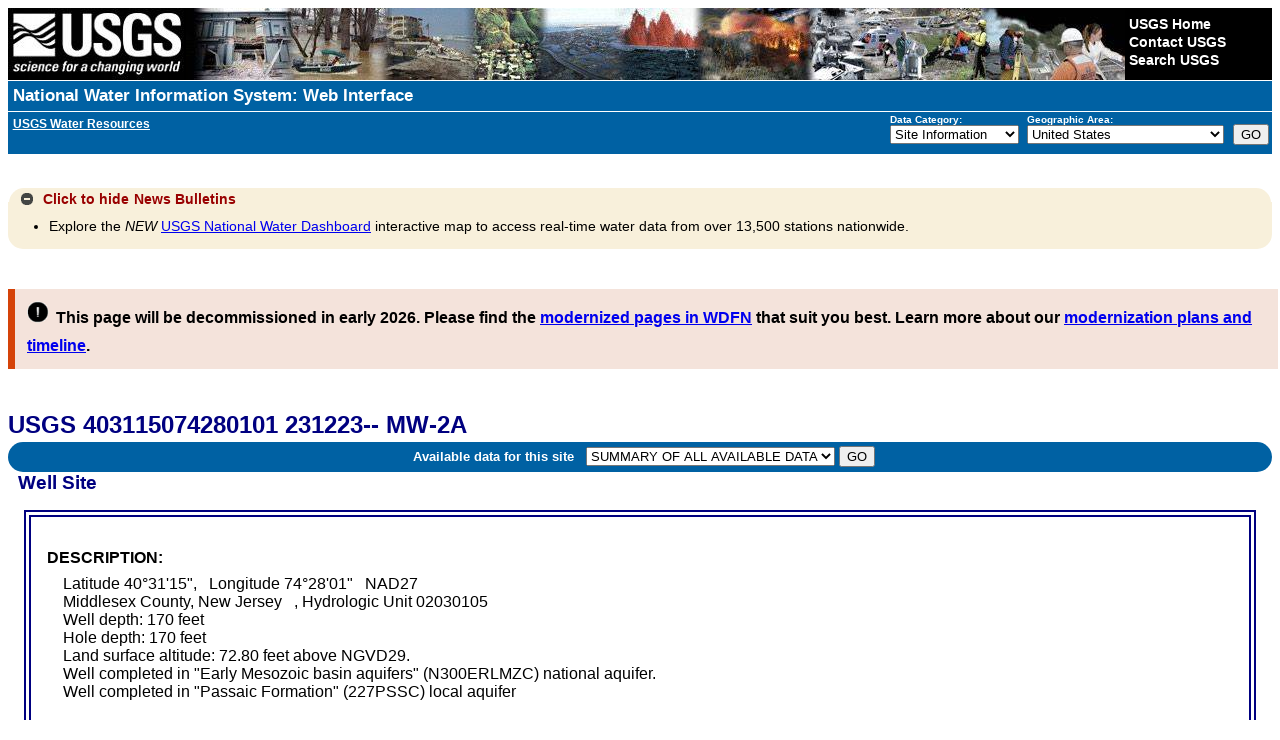

--- FILE ---
content_type: text/plain;charset=UTF-8
request_url: https://waterservices.usgs.gov/nwis/site/?&format=rdb&sites=403115074280101&agencyCd=USGS&seriesCatalogOutput=true&siteStatus=all
body_size: 2066
content:
#
#
# US Geological Survey
# retrieved: 2026-01-25 17:18:22 -05:00	(sdas01)
#
# The Site File stores location and general information about groundwater,
# surface water, and meteorological sites
# for sites in USA.
#
# File-format description:  http://help.waterdata.usgs.gov/faq/about-tab-delimited-output
# Automated-retrieval info: http://waterservices.usgs.gov/rest/Site-Service.html
#
# Contact:   gs-w_support_nwisweb@usgs.gov
#
# The following selected fields are included in this output:
#
#  agency_cd       -- Agency
#  site_no         -- Site identification number
#  station_nm      -- Site name
#  site_tp_cd      -- Site type
#  dec_lat_va      -- Decimal latitude
#  dec_long_va     -- Decimal longitude
#  coord_acy_cd    -- Latitude-longitude accuracy
#  dec_coord_datum_cd -- Decimal Latitude-longitude datum
#  alt_va          -- Altitude of Gage/land surface
#  alt_acy_va      -- Altitude accuracy
#  alt_datum_cd    -- Altitude datum
#  huc_cd          -- Hydrologic unit code
#  data_type_cd    -- Data type
#  parm_cd         -- Parameter code
#  stat_cd         -- Statistical code
#  ts_id           -- Internal timeseries ID
#  loc_web_ds      -- Additional measurement description
#  medium_grp_cd   -- Medium group code
#  parm_grp_cd     -- Parameter group code
#  srs_id          -- SRS ID
#  access_cd       -- Access code
#  begin_date      -- Begin date
#  end_date        -- End date
#  count_nu        -- Record count
#
agency_cd	site_no	station_nm	site_tp_cd	dec_lat_va	dec_long_va	coord_acy_cd	dec_coord_datum_cd	alt_va	alt_acy_va	alt_datum_cd	huc_cd	data_type_cd	parm_cd	stat_cd	ts_id	loc_web_ds	medium_grp_cd	parm_grp_cd	srs_id	access_cd	begin_date	end_date	count_nu
5s	15s	50s	7s	16s	16s	1s	10s	8s	3s	10s	16s	2s	5s	5s	5n	30s	3s	3s	5n	4n	20d	20d	5n
USGS	403115074280101	231223-- MW-2A	GW	40.52093725	-74.4665417	S	NAD83	 72.80	.01	NGVD29	02030105	gw	62610		0		wat		1642461	0	1993-11-03	1995-09-21	2
USGS	403115074280101	231223-- MW-2A	GW	40.52093725	-74.4665417	S	NAD83	 72.80	.01	NGVD29	02030105	gw	62611		0		wat		1642461	0	1993-11-03	1995-09-21	2
USGS	403115074280101	231223-- MW-2A	GW	40.52093725	-74.4665417	S	NAD83	 72.80	.01	NGVD29	02030105	gw	72019		0		wat		1642008	0	1993-11-03	1995-09-21	2
USGS	403115074280101	231223-- MW-2A	GW	40.52093725	-74.4665417	S	NAD83	 72.80	.01	NGVD29	02030105	qw			0		wat	ALL	0	0	1993-08-17	1996-09-26	4
USGS	403115074280101	231223-- MW-2A	GW	40.52093725	-74.4665417	S	NAD83	 72.80	.01	NGVD29	02030105	qw	00010		0		wat	PHY	1645597	0	1993-08-17	1996-09-26	4
USGS	403115074280101	231223-- MW-2A	GW	40.52093725	-74.4665417	S	NAD83	 72.80	.01	NGVD29	02030105	qw	00020		0		wat	PHY	1645712	0	1995-09-20	1995-09-20	1
USGS	403115074280101	231223-- MW-2A	GW	40.52093725	-74.4665417	S	NAD83	 72.80	.01	NGVD29	02030105	qw	00025		0		wat	PHY	1641265	0	1995-09-20	1995-09-20	1
USGS	403115074280101	231223-- MW-2A	GW	40.52093725	-74.4665417	S	NAD83	 72.80	.01	NGVD29	02030105	qw	00028		0		wat	INF	0	0	1993-08-17	1996-09-26	4
USGS	403115074280101	231223-- MW-2A	GW	40.52093725	-74.4665417	S	NAD83	 72.80	.01	NGVD29	02030105	qw	00095		0		wat	PHY	1646694	0	1993-08-17	1996-09-26	4
USGS	403115074280101	231223-- MW-2A	GW	40.52093725	-74.4665417	S	NAD83	 72.80	.01	NGVD29	02030105	qw	00191		0		wat	INN	1640572	0	1993-08-17	1996-09-26	4
USGS	403115074280101	231223-- MW-2A	GW	40.52093725	-74.4665417	S	NAD83	 72.80	.01	NGVD29	02030105	qw	00300		0		wat	INN	154302	0	1993-08-17	1996-09-26	4
USGS	403115074280101	231223-- MW-2A	GW	40.52093725	-74.4665417	S	NAD83	 72.80	.01	NGVD29	02030105	qw	00301		0		wat	INN	154302	0	1995-09-20	1995-09-20	1
USGS	403115074280101	231223-- MW-2A	GW	40.52093725	-74.4665417	S	NAD83	 72.80	.01	NGVD29	02030105	qw	00400		0		wat	PHY	17028275	0	1993-08-17	1996-09-26	4
USGS	403115074280101	231223-- MW-2A	GW	40.52093725	-74.4665417	S	NAD83	 72.80	.01	NGVD29	02030105	qw	00405		0		wat	INN	33548	0	1993-08-17	1993-08-17	1
USGS	403115074280101	231223-- MW-2A	GW	40.52093725	-74.4665417	S	NAD83	 72.80	.01	NGVD29	02030105	qw	00608		0		wat	NUT	966655	0	1993-08-17	1993-08-17	1
USGS	403115074280101	231223-- MW-2A	GW	40.52093725	-74.4665417	S	NAD83	 72.80	.01	NGVD29	02030105	qw	00613		0		wat	NUT	197194	0	1993-08-17	1993-08-17	1
USGS	403115074280101	231223-- MW-2A	GW	40.52093725	-74.4665417	S	NAD83	 72.80	.01	NGVD29	02030105	qw	00618		0		wat	NUT	197186	0	1993-08-17	1993-08-17	1
USGS	403115074280101	231223-- MW-2A	GW	40.52093725	-74.4665417	S	NAD83	 72.80	.01	NGVD29	02030105	qw	00900		0		wat	PHY	1640416	0	1993-08-17	1993-08-17	1
USGS	403115074280101	231223-- MW-2A	GW	40.52093725	-74.4665417	S	NAD83	 72.80	.01	NGVD29	02030105	qw	00915		0		wat	INM	150268	0	1993-08-17	1993-08-17	1
USGS	403115074280101	231223-- MW-2A	GW	40.52093725	-74.4665417	S	NAD83	 72.80	.01	NGVD29	02030105	qw	00925		0		wat	INM	149617	0	1993-08-17	1993-08-17	1
USGS	403115074280101	231223-- MW-2A	GW	40.52093725	-74.4665417	S	NAD83	 72.80	.01	NGVD29	02030105	qw	00930		0		wat	INM	149856	0	1993-08-17	1993-08-17	1
USGS	403115074280101	231223-- MW-2A	GW	40.52093725	-74.4665417	S	NAD83	 72.80	.01	NGVD29	02030105	qw	00931		0		wat	INM	1640523	0	1993-08-17	1993-08-17	1
USGS	403115074280101	231223-- MW-2A	GW	40.52093725	-74.4665417	S	NAD83	 72.80	.01	NGVD29	02030105	qw	00932		0		wat	INM	1646660	0	1993-08-17	1993-08-17	1
USGS	403115074280101	231223-- MW-2A	GW	40.52093725	-74.4665417	S	NAD83	 72.80	.01	NGVD29	02030105	qw	00935		0		wat	INM	149740	0	1993-08-17	1993-08-17	1
USGS	403115074280101	231223-- MW-2A	GW	40.52093725	-74.4665417	S	NAD83	 72.80	.01	NGVD29	02030105	qw	00940		0		wat	INN	205955	0	1993-08-17	1993-08-17	1
USGS	403115074280101	231223-- MW-2A	GW	40.52093725	-74.4665417	S	NAD83	 72.80	.01	NGVD29	02030105	qw	00945		0		wat	INN	197301	0	1993-08-17	1993-08-17	1
USGS	403115074280101	231223-- MW-2A	GW	40.52093725	-74.4665417	S	NAD83	 72.80	.01	NGVD29	02030105	qw	00950		0		wat	INN	206706	0	1993-08-17	1993-08-17	1
USGS	403115074280101	231223-- MW-2A	GW	40.52093725	-74.4665417	S	NAD83	 72.80	.01	NGVD29	02030105	qw	01000		0		wat	IMN	149989	0	1993-08-17	1993-08-17	1
USGS	403115074280101	231223-- MW-2A	GW	40.52093725	-74.4665417	S	NAD83	 72.80	.01	NGVD29	02030105	qw	01005		0		wat	IMM	149997	0	1993-08-17	1993-08-17	1
USGS	403115074280101	231223-- MW-2A	GW	40.52093725	-74.4665417	S	NAD83	 72.80	.01	NGVD29	02030105	qw	01010		0		wat	IMM	150003	0	1993-08-17	1993-08-17	1
USGS	403115074280101	231223-- MW-2A	GW	40.52093725	-74.4665417	S	NAD83	 72.80	.01	NGVD29	02030105	qw	01025		0		wat	IMM	150029	0	1993-08-17	1993-08-17	1
USGS	403115074280101	231223-- MW-2A	GW	40.52093725	-74.4665417	S	NAD83	 72.80	.01	NGVD29	02030105	qw	01030		0		wat	IMM	150060	0	1993-08-17	1993-08-17	1
USGS	403115074280101	231223-- MW-2A	GW	40.52093725	-74.4665417	S	NAD83	 72.80	.01	NGVD29	02030105	qw	01040		0		wat	IMM	150086	0	1993-08-17	1993-08-17	1
USGS	403115074280101	231223-- MW-2A	GW	40.52093725	-74.4665417	S	NAD83	 72.80	.01	NGVD29	02030105	qw	01046		0		wat	IMM	149559	0	1993-08-17	1993-08-17	1
USGS	403115074280101	231223-- MW-2A	GW	40.52093725	-74.4665417	S	NAD83	 72.80	.01	NGVD29	02030105	qw	01049		0		wat	IMM	149583	0	1993-08-17	1993-08-17	1
USGS	403115074280101	231223-- MW-2A	GW	40.52093725	-74.4665417	S	NAD83	 72.80	.01	NGVD29	02030105	qw	01056		0		wat	IMM	149625	0	1993-08-17	1993-08-17	1
USGS	403115074280101	231223-- MW-2A	GW	40.52093725	-74.4665417	S	NAD83	 72.80	.01	NGVD29	02030105	qw	01065		0		wat	IMM	149674	0	1993-08-17	1993-08-17	1
USGS	403115074280101	231223-- MW-2A	GW	40.52093725	-74.4665417	S	NAD83	 72.80	.01	NGVD29	02030105	qw	01090		0		wat	IMM	150235	0	1993-08-17	1993-08-17	1
USGS	403115074280101	231223-- MW-2A	GW	40.52093725	-74.4665417	S	NAD83	 72.80	.01	NGVD29	02030105	qw	30210		0		wat	PHY	1642040	0	1995-09-20	1995-09-20	1
USGS	403115074280101	231223-- MW-2A	GW	40.52093725	-74.4665417	S	NAD83	 72.80	.01	NGVD29	02030105	qw	30217		0		wat	OOT	5173	0	1993-08-17	1996-09-26	4
USGS	403115074280101	231223-- MW-2A	GW	40.52093725	-74.4665417	S	NAD83	 72.80	.01	NGVD29	02030105	qw	32101		0		wat	OOT	5462	0	1993-08-17	1996-09-26	4
USGS	403115074280101	231223-- MW-2A	GW	40.52093725	-74.4665417	S	NAD83	 72.80	.01	NGVD29	02030105	qw	32102		0		wat	OOT	2071	0	1993-08-17	1996-09-26	4
USGS	403115074280101	231223-- MW-2A	GW	40.52093725	-74.4665417	S	NAD83	 72.80	.01	NGVD29	02030105	qw	32103		0		wat	OPE	24117	0	1993-08-17	1996-09-26	4
USGS	403115074280101	231223-- MW-2A	GW	40.52093725	-74.4665417	S	NAD83	 72.80	.01	NGVD29	02030105	qw	32104		0		wat	OOT	5447	0	1993-08-17	1996-09-26	4
USGS	403115074280101	231223-- MW-2A	GW	40.52093725	-74.4665417	S	NAD83	 72.80	.01	NGVD29	02030105	qw	32105		0		wat	OOT	33597	0	1993-08-17	1996-09-26	4
USGS	403115074280101	231223-- MW-2A	GW	40.52093725	-74.4665417	S	NAD83	 72.80	.01	NGVD29	02030105	qw	32106		0		wat	OOT	4317	0	1993-08-17	1996-09-26	4
USGS	403115074280101	231223-- MW-2A	GW	40.52093725	-74.4665417	S	NAD83	 72.80	.01	NGVD29	02030105	qw	32730		0		wat	OOT	749630	0	1993-08-17	1993-08-17	1
USGS	403115074280101	231223-- MW-2A	GW	40.52093725	-74.4665417	S	NAD83	 72.80	.01	NGVD29	02030105	qw	34010		0		wat	OOT	25452	0	1993-08-17	1996-09-26	4
USGS	403115074280101	231223-- MW-2A	GW	40.52093725	-74.4665417	S	NAD83	 72.80	.01	NGVD29	02030105	qw	34030		0		wat	OOT	4754	0	1993-08-17	1996-09-26	4
USGS	403115074280101	231223-- MW-2A	GW	40.52093725	-74.4665417	S	NAD83	 72.80	.01	NGVD29	02030105	qw	34301		0		wat	OOT	25478	0	1993-08-17	1996-09-26	4
USGS	403115074280101	231223-- MW-2A	GW	40.52093725	-74.4665417	S	NAD83	 72.80	.01	NGVD29	02030105	qw	34311		0		wat	OOT	5223	0	1993-08-17	1996-09-26	4
USGS	403115074280101	231223-- MW-2A	GW	40.52093725	-74.4665417	S	NAD83	 72.80	.01	NGVD29	02030105	qw	34371		0		wat	OOT	19406	0	1993-08-17	1996-09-26	4
USGS	403115074280101	231223-- MW-2A	GW	40.52093725	-74.4665417	S	NAD83	 72.80	.01	NGVD29	02030105	qw	34413		0		wat	OPE	5074	0	1993-08-17	1996-09-26	4
USGS	403115074280101	231223-- MW-2A	GW	40.52093725	-74.4665417	S	NAD83	 72.80	.01	NGVD29	02030105	qw	34418		0		wat	OOT	5116	0	1993-08-17	1996-09-26	4
USGS	403115074280101	231223-- MW-2A	GW	40.52093725	-74.4665417	S	NAD83	 72.80	.01	NGVD29	02030105	qw	34423		0		wat	OOT	5306	0	1993-08-17	1996-09-26	4
USGS	403115074280101	231223-- MW-2A	GW	40.52093725	-74.4665417	S	NAD83	 72.80	.01	NGVD29	02030105	qw	34475		0		wat	OOT	34157	0	1993-08-17	1996-09-26	4
USGS	403115074280101	231223-- MW-2A	GW	40.52093725	-74.4665417	S	NAD83	 72.80	.01	NGVD29	02030105	qw	34488		0		wat	OOT	5785	0	1993-08-17	1996-09-26	4
USGS	403115074280101	231223-- MW-2A	GW	40.52093725	-74.4665417	S	NAD83	 72.80	.01	NGVD29	02030105	qw	34496		0		wat	OOT	5520	0	1993-08-17	1996-09-26	4
USGS	403115074280101	231223-- MW-2A	GW	40.52093725	-74.4665417	S	NAD83	 72.80	.01	NGVD29	02030105	qw	34501		0		wat	OOT	5538	0	1993-08-17	1996-09-26	4
USGS	403115074280101	231223-- MW-2A	GW	40.52093725	-74.4665417	S	NAD83	 72.80	.01	NGVD29	02030105	qw	34506		0		wat	OOT	4796	0	1993-08-17	1996-09-26	4
USGS	403115074280101	231223-- MW-2A	GW	40.52093725	-74.4665417	S	NAD83	 72.80	.01	NGVD29	02030105	qw	34511		0		wat	OOT	7518	0	1993-08-17	1996-09-26	4
USGS	403115074280101	231223-- MW-2A	GW	40.52093725	-74.4665417	S	NAD83	 72.80	.01	NGVD29	02030105	qw	34516		0		wat	OOT	7773	0	1993-08-17	1996-09-26	4
USGS	403115074280101	231223-- MW-2A	GW	40.52093725	-74.4665417	S	NAD83	 72.80	.01	NGVD29	02030105	qw	34536		0		wat	OOT	16162	0	1993-08-17	1996-09-26	4
USGS	403115074280101	231223-- MW-2A	GW	40.52093725	-74.4665417	S	NAD83	 72.80	.01	NGVD29	02030105	qw	34541		0		wat	OPE	7393	0	1993-08-17	1996-09-26	4
USGS	403115074280101	231223-- MW-2A	GW	40.52093725	-74.4665417	S	NAD83	 72.80	.01	NGVD29	02030105	qw	34546		0		wat	OOT	40469	0	1993-08-17	1996-09-26	4
USGS	403115074280101	231223-- MW-2A	GW	40.52093725	-74.4665417	S	NAD83	 72.80	.01	NGVD29	02030105	qw	34551		0		wat	OOT	31435	0	1993-08-17	1996-09-26	4
USGS	403115074280101	231223-- MW-2A	GW	40.52093725	-74.4665417	S	NAD83	 72.80	.01	NGVD29	02030105	qw	34566		0		wat	OOT	52217	0	1993-08-17	1996-09-26	4
USGS	403115074280101	231223-- MW-2A	GW	40.52093725	-74.4665417	S	NAD83	 72.80	.01	NGVD29	02030105	qw	34571		0		wat	OPE	23622	0	1993-08-17	1996-09-26	4
USGS	403115074280101	231223-- MW-2A	GW	40.52093725	-74.4665417	S	NAD83	 72.80	.01	NGVD29	02030105	qw	34668		0		wat	OOT	5801	0	1993-08-17	1996-09-26	4
USGS	403115074280101	231223-- MW-2A	GW	40.52093725	-74.4665417	S	NAD83	 72.80	.01	NGVD29	02030105	qw	34671		0		wat	OPC	182782	0	1993-08-17	1993-08-17	1
USGS	403115074280101	231223-- MW-2A	GW	40.52093725	-74.4665417	S	NAD83	 72.80	.01	NGVD29	02030105	qw	34696		0		wat	OOT	13326	0	1993-08-17	1996-09-26	4
USGS	403115074280101	231223-- MW-2A	GW	40.52093725	-74.4665417	S	NAD83	 72.80	.01	NGVD29	02030105	qw	34699		0		wat	OPE	167452	0	1993-08-17	1996-09-26	4
USGS	403115074280101	231223-- MW-2A	GW	40.52093725	-74.4665417	S	NAD83	 72.80	.01	NGVD29	02030105	qw	34704		0		wat	OPE	167445	0	1993-08-17	1996-09-26	4
USGS	403115074280101	231223-- MW-2A	GW	40.52093725	-74.4665417	S	NAD83	 72.80	.01	NGVD29	02030105	qw	39175		0		wat	OOT	5231	0	1993-08-17	1996-09-26	4
USGS	403115074280101	231223-- MW-2A	GW	40.52093725	-74.4665417	S	NAD83	 72.80	.01	NGVD29	02030105	qw	39180		0		wat	OOT	7526	0	1993-08-17	1996-09-26	4
USGS	403115074280101	231223-- MW-2A	GW	40.52093725	-74.4665417	S	NAD83	 72.80	.01	NGVD29	02030105	qw	39488		0		wat	OPC	173153	0	1993-08-17	1993-08-17	1
USGS	403115074280101	231223-- MW-2A	GW	40.52093725	-74.4665417	S	NAD83	 72.80	.01	NGVD29	02030105	qw	39492		0		wat	OPC	173583	0	1993-08-17	1993-08-17	1
USGS	403115074280101	231223-- MW-2A	GW	40.52093725	-74.4665417	S	NAD83	 72.80	.01	NGVD29	02030105	qw	39496		0		wat	OPC	298950	0	1993-08-17	1993-08-17	1
USGS	403115074280101	231223-- MW-2A	GW	40.52093725	-74.4665417	S	NAD83	 72.80	.01	NGVD29	02030105	qw	39500		0		wat	OPC	182766	0	1993-08-17	1993-08-17	1
USGS	403115074280101	231223-- MW-2A	GW	40.52093725	-74.4665417	S	NAD83	 72.80	.01	NGVD29	02030105	qw	39504		0		wat	OPC	173047	0	1993-08-17	1993-08-17	1
USGS	403115074280101	231223-- MW-2A	GW	40.52093725	-74.4665417	S	NAD83	 72.80	.01	NGVD29	02030105	qw	39508		0		wat	OPC	173021	0	1993-08-17	1993-08-17	1
USGS	403115074280101	231223-- MW-2A	GW	40.52093725	-74.4665417	S	NAD83	 72.80	.01	NGVD29	02030105	qw	39702		0		wat	OOT	11346	0	1993-08-17	1996-09-26	4
USGS	403115074280101	231223-- MW-2A	GW	40.52093725	-74.4665417	S	NAD83	 72.80	.01	NGVD29	02030105	qw	70301		0		wat	PHY	1642222	0	1993-08-17	1993-08-17	1
USGS	403115074280101	231223-- MW-2A	GW	40.52093725	-74.4665417	S	NAD83	 72.80	.01	NGVD29	02030105	qw	70303		0		wat	PHY	1642222	0	1993-08-17	1993-08-17	1
USGS	403115074280101	231223-- MW-2A	GW	40.52093725	-74.4665417	S	NAD83	 72.80	.01	NGVD29	02030105	qw	71846		0		wat	NUT	966655	0	1993-08-17	1993-08-17	1
USGS	403115074280101	231223-- MW-2A	GW	40.52093725	-74.4665417	S	NAD83	 72.80	.01	NGVD29	02030105	qw	71856		0		wat	NUT	197194	0	1993-08-17	1993-08-17	1
USGS	403115074280101	231223-- MW-2A	GW	40.52093725	-74.4665417	S	NAD83	 72.80	.01	NGVD29	02030105	qw	71890		0		wat	IMM	149633	0	1993-08-17	1993-08-17	1
USGS	403115074280101	231223-- MW-2A	GW	40.52093725	-74.4665417	S	NAD83	 72.80	.01	NGVD29	02030105	qw	72019		0		wat	PHY	1642008	0	1995-09-20	1995-09-20	1
USGS	403115074280101	231223-- MW-2A	GW	40.52093725	-74.4665417	S	NAD83	 72.80	.01	NGVD29	02030105	qw	77093		0		wat	OOT	40451	0	1993-08-17	1996-09-26	4
USGS	403115074280101	231223-- MW-2A	GW	40.52093725	-74.4665417	S	NAD83	 72.80	.01	NGVD29	02030105	qw	77128		0		wat	OOT	19414	0	1993-08-17	1996-09-26	4
USGS	403115074280101	231223-- MW-2A	GW	40.52093725	-74.4665417	S	NAD83	 72.80	.01	NGVD29	02030105	qw	77135		0		wat	OOT	16139	0	1993-08-17	1996-09-26	4
USGS	403115074280101	231223-- MW-2A	GW	40.52093725	-74.4665417	S	NAD83	 72.80	.01	NGVD29	02030105	qw	77168		0		wat	OOT	54676	0	1993-08-17	1996-09-26	4
USGS	403115074280101	231223-- MW-2A	GW	40.52093725	-74.4665417	S	NAD83	 72.80	.01	NGVD29	02030105	qw	77170		0		wat	OOT	57604	0	1993-08-17	1996-09-26	4
USGS	403115074280101	231223-- MW-2A	GW	40.52093725	-74.4665417	S	NAD83	 72.80	.01	NGVD29	02030105	qw	77173		0		wat	OPE	38737	0	1993-08-17	1996-09-26	4
USGS	403115074280101	231223-- MW-2A	GW	40.52093725	-74.4665417	S	NAD83	 72.80	.01	NGVD29	02030105	qw	77222		0		wat	OOT	16261	0	1993-08-17	1996-09-26	4
USGS	403115074280101	231223-- MW-2A	GW	40.52093725	-74.4665417	S	NAD83	 72.80	.01	NGVD29	02030105	qw	77223		0		wat	OOT	18309	0	1993-08-17	1996-09-26	4
USGS	403115074280101	231223-- MW-2A	GW	40.52093725	-74.4665417	S	NAD83	 72.80	.01	NGVD29	02030105	qw	77224		0		wat	OOT	21568	0	1993-08-17	1996-09-26	4
USGS	403115074280101	231223-- MW-2A	GW	40.52093725	-74.4665417	S	NAD83	 72.80	.01	NGVD29	02030105	qw	77226		0		wat	OOT	25262	0	1993-08-17	1996-09-26	4
USGS	403115074280101	231223-- MW-2A	GW	40.52093725	-74.4665417	S	NAD83	 72.80	.01	NGVD29	02030105	qw	77275		0		wat	OOT	16154	0	1993-08-17	1996-09-26	4
USGS	403115074280101	231223-- MW-2A	GW	40.52093725	-74.4665417	S	NAD83	 72.80	.01	NGVD29	02030105	qw	77277		0		wat	OOT	23598	0	1993-08-17	1996-09-26	4
USGS	403115074280101	231223-- MW-2A	GW	40.52093725	-74.4665417	S	NAD83	 72.80	.01	NGVD29	02030105	qw	77297		0		wat	OOT	5199	0	1993-08-17	1996-09-26	4
USGS	403115074280101	231223-- MW-2A	GW	40.52093725	-74.4665417	S	NAD83	 72.80	.01	NGVD29	02030105	qw	77342		0		wat	OOT	22137	0	1993-08-17	1996-09-26	4
USGS	403115074280101	231223-- MW-2A	GW	40.52093725	-74.4665417	S	NAD83	 72.80	.01	NGVD29	02030105	qw	77350		0		wat	OOT	36574	0	1993-08-17	1996-09-26	4
USGS	403115074280101	231223-- MW-2A	GW	40.52093725	-74.4665417	S	NAD83	 72.80	.01	NGVD29	02030105	qw	77353		0		wat	OOT	17749	0	1993-08-17	1996-09-26	4
USGS	403115074280101	231223-- MW-2A	GW	40.52093725	-74.4665417	S	NAD83	 72.80	.01	NGVD29	02030105	qw	77356		0		wat	OOT	18986	0	1993-08-17	1996-09-26	4
USGS	403115074280101	231223-- MW-2A	GW	40.52093725	-74.4665417	S	NAD83	 72.80	.01	NGVD29	02030105	qw	77443		0		wat	OPE	16675	0	1993-08-17	1996-09-26	4
USGS	403115074280101	231223-- MW-2A	GW	40.52093725	-74.4665417	S	NAD83	 72.80	.01	NGVD29	02030105	qw	77562		0		wat	OOT	65102	0	1993-08-17	1996-09-26	4
USGS	403115074280101	231223-- MW-2A	GW	40.52093725	-74.4665417	S	NAD83	 72.80	.01	NGVD29	02030105	qw	77613		0		wat	OOT	11288	0	1993-08-17	1996-09-26	4
USGS	403115074280101	231223-- MW-2A	GW	40.52093725	-74.4665417	S	NAD83	 72.80	.01	NGVD29	02030105	qw	77651		0		wat	OPE	23986	0	1993-08-17	1996-09-26	4
USGS	403115074280101	231223-- MW-2A	GW	40.52093725	-74.4665417	S	NAD83	 72.80	.01	NGVD29	02030105	qw	81555		0		wat	OOT	25437	0	1993-08-17	1996-09-26	4
USGS	403115074280101	231223-- MW-2A	GW	40.52093725	-74.4665417	S	NAD83	 72.80	.01	NGVD29	02030105	qw	82625		0		wat	OPE	16618	0	1993-08-17	1996-09-26	4
USGS	403115074280101	231223-- MW-2A	GW	40.52093725	-74.4665417	S	NAD83	 72.80	.01	NGVD29	02030105	qw	85795		0		wat	OOT	17295783	0	1993-08-17	1996-09-26	4
USGS	403115074280101	231223-- MW-2A	GW	40.52093725	-74.4665417	S	NAD83	 72.80	.01	NGVD29	02030105	qw	90410		0		wat	INN	1640192	0	1993-08-17	1993-08-17	1
USGS	403115074280101	231223-- MW-2A	GW	40.52093725	-74.4665417	S	NAD83	 72.80	.01	NGVD29	02030105	qw	90867		0		wat	OOT	701045	0	1993-08-17	1996-09-26	4
